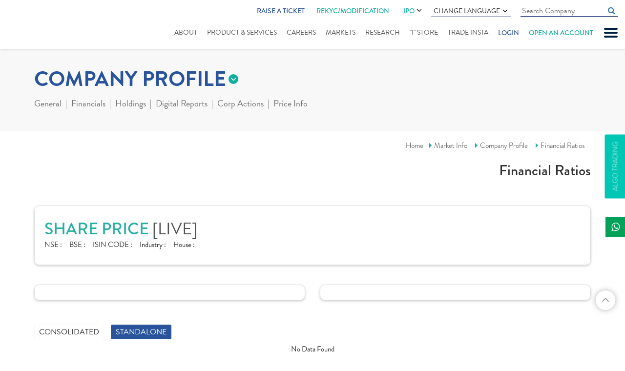

--- FILE ---
content_type: image/svg+xml
request_url: https://www.indiratrade.com/app_themes/images/ipo.svg
body_size: 1388
content:
<svg xmlns="http://www.w3.org/2000/svg" width="51.441" height="55" viewBox="0 0 51.441 55">
  <g id="ipo" transform="translate(-16.566 0)">
    <g id="Group_3421" data-name="Group 3421" transform="translate(17.372 0.806)">
      <g id="Group_3418" data-name="Group 3418" transform="translate(0 30.254)">
        <path id="Path_2531" data-name="Path 2531" d="M32.79,400.99H24.926a.859.859,0,0,1-.859-.859V389.392a.859.859,0,0,1,.859-.859H32.79a.859.859,0,0,1,.859.859v10.739A.859.859,0,0,1,32.79,400.99Z" transform="translate(-24.067 -377.855)" fill="#90c962"/>
        <path id="Path_2532" data-name="Path 2532" d="M282.564,371.417H274.7a.859.859,0,0,1-.859-.859v-14.3a.859.859,0,0,1,.859-.859h7.864a.859.859,0,0,1,.859.859v14.3A.859.859,0,0,1,282.564,371.417Z" transform="translate(-247.01 -348.281)" fill="#90c962"/>
        <path id="Path_2533" data-name="Path 2533" d="M157.677,341.843h-7.864a.859.859,0,0,1-.859-.859V323.126a.859.859,0,0,1,.859-.859h7.864a.859.859,0,0,1,.859.859v17.857A.859.859,0,0,1,157.677,341.843Z" transform="translate(-135.538 -318.708)" fill="#90c962"/>
        <path id="Path_2534" data-name="Path 2534" d="M407.451,312.268h-7.864a.859.859,0,0,1-.859-.859V289.992a.859.859,0,0,1,.859-.859h7.864a.859.859,0,0,1,.859.859v21.416A.859.859,0,0,1,407.451,312.268Z" transform="translate(-358.481 -289.133)" fill="#90c962"/>
      </g>
      <g id="Group_3419" data-name="Group 3419" transform="translate(8.898)">
        <path id="Path_2535" data-name="Path 2535" d="M157.184,43.643H132.033V24.067h25.151a.89.89,0,0,1,.836.586l3.236,8.9a.89.89,0,0,1,0,.608l-3.236,8.9A.89.89,0,0,1,157.184,43.643Z" transform="translate(-129.333 -22.287)" fill="#4c9cd6"/>
        <path id="Path_2536" data-name="Path 2536" d="M349.708,33.552l-3.236-8.9a.89.89,0,0,0-.836-.586h-2.471a.89.89,0,0,1,.836.586l3.236,8.9a.89.89,0,0,1,0,.608L344,43.058a.89.89,0,0,1-.836.586h2.471a.89.89,0,0,0,.836-.586l3.236-8.9a.89.89,0,0,0,0-.608Z" transform="translate(-317.785 -22.288)" fill="#3689c9"/>
        <path id="Path_2537" data-name="Path 2537" d="M109.6,30.635h-1.84a.859.859,0,0,1-.859-.859V8.359a.859.859,0,0,1,.859-.859h1.84a.859.859,0,0,1,.859.859V29.776A.859.859,0,0,1,109.6,30.635Z" transform="translate(-106.9 -7.5)" fill="#99b4cd"/>
      </g>
      <path id="Path_2538" data-name="Path 2538" d="M32.79,400.99H24.926a.859.859,0,0,1-.859-.859V389.392a.859.859,0,0,1,.859-.859H32.79a.859.859,0,0,1,.859.859v10.739A.859.859,0,0,1,32.79,400.99Z" transform="translate(-24.067 -347.602)" fill="#90c962"/>
      <g id="Group_3420" data-name="Group 3420" transform="translate(6.252 30.254)">
        <path id="Path_2539" data-name="Path 2539" d="M84.743,388.533H82.272a.859.859,0,0,1,.859.859v10.739a.859.859,0,0,1-.859.859h2.471a.859.859,0,0,0,.859-.859V389.392A.859.859,0,0,0,84.743,388.533Z" transform="translate(-82.272 -377.855)" fill="#71b956"/>
        <path id="Path_2540" data-name="Path 2540" d="M334.517,355.4h-2.471a.859.859,0,0,1,.859.859v14.3a.859.859,0,0,1-.859.859h2.471a.859.859,0,0,0,.859-.859v-14.3A.859.859,0,0,0,334.517,355.4Z" transform="translate(-305.215 -348.281)" fill="#71b956"/>
        <path id="Path_2541" data-name="Path 2541" d="M459.4,289.133h-2.471a.859.859,0,0,1,.859.859v21.416a.859.859,0,0,1-.859.859H459.4a.859.859,0,0,0,.859-.859V289.992A.859.859,0,0,0,459.4,289.133Z" transform="translate(-416.686 -289.133)" fill="#71b956"/>
        <path id="Path_2542" data-name="Path 2542" d="M209.63,322.267h-2.471a.859.859,0,0,1,.859.859v17.857a.859.859,0,0,1-.859.859h2.471a.859.859,0,0,0,.859-.859V323.126A.859.859,0,0,0,209.63,322.267Z" transform="translate(-193.743 -318.708)" fill="#71b956"/>
      </g>
    </g>
    <g id="Group_3422" data-name="Group 3422" transform="translate(16.566 0)">
      <path id="Path_2543" data-name="Path 2543" d="M26.095,381.033H18.231a1.667,1.667,0,0,0-1.665,1.665v10.739a1.667,1.667,0,0,0,1.665,1.665h7.864a1.667,1.667,0,0,0,1.665-1.665V382.7A1.667,1.667,0,0,0,26.095,381.033Zm.054,12.4a.054.054,0,0,1-.054.054H18.231a.054.054,0,0,1-.054-.054V382.7a.054.054,0,0,1,.054-.054h7.864a.054.054,0,0,1,.054.054Z" transform="translate(-16.566 -340.102)" fill="#001943"/>
      <path id="Path_2544" data-name="Path 2544" d="M275.87,347.9h-7.864a1.667,1.667,0,0,0-1.665,1.665v14.3a1.667,1.667,0,0,0,1.665,1.665h7.864a1.667,1.667,0,0,0,1.665-1.665v-14.3A1.667,1.667,0,0,0,275.87,347.9Zm.054,15.963a.054.054,0,0,1-.054.054h-7.864a.054.054,0,0,1-.054-.054v-14.3a.054.054,0,0,1,.054-.054h7.864a.054.054,0,0,1,.054.054Z" transform="translate(-239.51 -310.528)" fill="#001943"/>
      <path id="Path_2545" data-name="Path 2545" d="M150.983,314.767h-7.864a1.667,1.667,0,0,0-1.665,1.665v17.857a1.667,1.667,0,0,0,1.665,1.665h7.864a1.667,1.667,0,0,0,1.665-1.665V316.432A1.667,1.667,0,0,0,150.983,314.767Zm.054,19.522a.054.054,0,0,1-.054.054h-7.864a.054.054,0,0,1-.054-.054V316.432a.054.054,0,0,1,.054-.054h7.864a.054.054,0,0,1,.054.054Z" transform="translate(-128.038 -280.954)" fill="#001943"/>
      <path id="Path_2546" data-name="Path 2546" d="M401.617,285.192a.806.806,0,0,0,.806-.806V283.3a1.667,1.667,0,0,0-1.665-1.665h-7.864a1.667,1.667,0,0,0-1.665,1.665v21.416a1.667,1.667,0,0,0,1.665,1.665h7.864a1.667,1.667,0,0,0,1.665-1.665V287.609a.806.806,0,0,0-1.611,0v17.105a.054.054,0,0,1-.054.054h-7.864a.054.054,0,0,1-.054-.054V283.3a.054.054,0,0,1,.054-.054h7.864a.054.054,0,0,1,.054.054v1.089A.806.806,0,0,0,401.617,285.192Z" transform="translate(-350.982 -251.379)" fill="#001943"/>
      <path id="Path_2547" data-name="Path 2547" d="M47.188,231.217a2.583,2.583,0,0,0,2.547-3.025l9.078-4.817a2.581,2.581,0,0,0,3.957-.454l8.669,2.3a2.585,2.585,0,1,0,5.128-.588l9.078-4.817a2.586,2.586,0,1,0-.757-1.423l-9.078,4.817a2.581,2.581,0,0,0-3.957.454l-8.669-2.3a2.585,2.585,0,1,0-5.128.588l-9.078,4.817a2.584,2.584,0,1,0-1.791,4.447ZM87.435,216.98a.974.974,0,1,1-.974.974A.975.975,0,0,1,87.435,216.98ZM74.019,224.1a.974.974,0,1,1-.974.974A.975.975,0,0,1,74.019,224.1ZM60.6,220.539a.974.974,0,1,1-.853,1.444l-.007-.014-.005-.008a.973.973,0,0,1,.864-1.421Zm-13.416,7.119a.974.974,0,1,1-.974.974A.975.975,0,0,1,47.188,227.658Z" transform="translate(-41.591 -192.234)" fill="#001943"/>
      <path id="Path_2548" data-name="Path 2548" d="M101.065,24.746h1.84a1.667,1.667,0,0,0,1.665-1.665v-.115h23.486a1.7,1.7,0,0,0,1.593-1.116l3.236-8.9a1.7,1.7,0,0,0,0-1.159L129.65,2.9a1.7,1.7,0,0,0-1.593-1.116H104.571V1.665A1.667,1.667,0,0,0,102.906,0h-1.84A1.667,1.667,0,0,0,99.4,1.665v4.48a.806.806,0,0,0,1.611,0V1.665a.054.054,0,0,1,.054-.054h1.84a.054.054,0,0,1,.054.054V23.081a.054.054,0,0,1-.054.054h-1.84a.054.054,0,0,1-.054-.054V9.367a.806.806,0,0,0-1.611,0V23.081A1.667,1.667,0,0,0,101.065,24.746ZM128.056,3.391a.084.084,0,0,1,.079.056l3.236,8.9a.084.084,0,0,1,0,.057l-3.236,8.9a.084.084,0,0,1-.079.055H104.571V3.391Z" transform="translate(-90.502 0)" fill="#001943"/>
      <path id="Path_2549" data-name="Path 2549" d="M183.039,76.776a.806.806,0,0,0,.806-.806v-8.9a.806.806,0,0,0-1.611,0v8.9A.806.806,0,0,0,183.039,76.776Z" transform="translate(-164.437 -59.148)" fill="#001943"/>
      <path id="Path_2550" data-name="Path 2550" d="M216.173,76.776a.806.806,0,0,0,.806-.806V73.217h1.894a1.667,1.667,0,0,0,1.665-1.665v-3.62a1.667,1.667,0,0,0-1.665-1.665h-2.7a.806.806,0,0,0-.806.806v8.9A.806.806,0,0,0,216.173,76.776Zm2.754-8.844v3.62a.054.054,0,0,1-.054.054h-1.894V67.878h1.894A.054.054,0,0,1,218.926,67.932Z" transform="translate(-194.011 -59.148)" fill="#001943"/>
      <path id="Path_2551" data-name="Path 2551" d="M283.3,76.776h1.841a1.667,1.667,0,0,0,1.665-1.665V67.932a1.667,1.667,0,0,0-1.665-1.665H283.3a1.667,1.667,0,0,0-1.665,1.665v7.179A1.667,1.667,0,0,0,283.3,76.776Zm-.054-8.844a.054.054,0,0,1,.054-.054h1.841a.054.054,0,0,1,.054.054v7.179a.054.054,0,0,1-.054.054H283.3a.054.054,0,0,1-.054-.054Z" transform="translate(-253.159 -59.148)" fill="#001943"/>
    </g>
  </g>
</svg>
